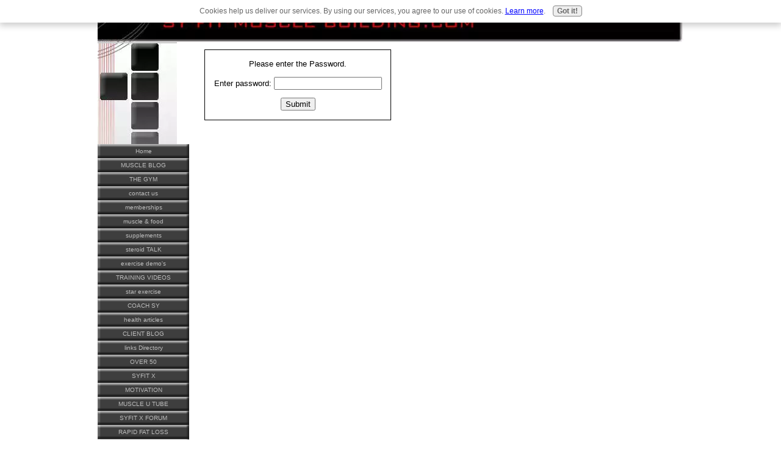

--- FILE ---
content_type: text/html; charset=UTF-8
request_url: https://www.sy-fit-muscle-building.com/gold-monthly-payments.html
body_size: 12475
content:
<!DOCTYPE HTML PUBLIC "-//W3C//DTD HTML 4.01 Transitional//EN"
        "http://www.w3.org/TR/html4/loose.dtd">
<html>
<head><meta http-equiv="content-type" content="text/html; charset=UTF-8"><title>gold monthly payments</title><meta name="description" content="Syfit gold monthly payments">
<!-- start: tool_blocks.sbi_html_head -->
<link rel="canonical" href="https://www.sy-fit-muscle-building.com/gold-monthly-payments.html"/>
<link rel="alternate" type="application/rss+xml" title="RSS" href="https://www.sy-fit-muscle-building.com/Muscle-building.xml">
<meta property="og:title" content="gold monthly payments"/>
<meta property="og:description" content="Syfit gold monthly payments"/>
<meta property="og:type" content="article"/>
<meta property="og:url" content="https://www.sy-fit-muscle-building.com/gold-monthly-payments.html"/>
<!-- SD -->
<script type="text/javascript" language="JavaScript">var https_page=0</script>
<script type="text/javascript" charset="utf-8">//<![CDATA[
(function(){document.addEventListener("DOMContentLoaded",function(ev){var forms=[];forms=forms.concat([].slice.call(document.querySelectorAll('.Ezine2 form')));forms=forms.concat([].slice.call(document.querySelectorAll('.c2Form')));if(!/gdpr\-/.test(window.location.pathname)){forms=forms.concat([].slice.call(document.querySelectorAll('[class^=" FormBlock"]')));forms=forms.concat([].slice.call(document.querySelectorAll('[class^="FormBlock"]')));var userDomain=window.location.origin.replace(/sbi([A-za-z0-9]+)\.sitesell\./,"");var hostForms=[].slice.call(document.querySelectorAll('form[action^="'+userDomain+'"]'));hostForms=hostForms.concat([].slice.call(document.querySelectorAll('form[action^="/"]')));for(var i=0,ilen=hostForms.length;i<ilen;i++){if(forms.indexOf(hostForms[i])===-1){forms.push(hostForms[i]);}}}var blockForm=function(el){el.addEventListener('submit',function(ev){ev.preventDefault();},false);var buttons=el.querySelectorAll('input[type="submit"], button[type="submit"], input[value="Submit"], input[type="button"]');for(var i=0,ilen=buttons.length;i<ilen;i++){buttons[i].setAttribute("disabled","disabled");buttons[i].style.cursor="no-drop";}};for(var i=0,ilen=forms.length;i<ilen;i++){blockForm(forms[i]);}});}());
//]]></script><script src="https://www.sy-fit-muscle-building.com/sd/support-files/gdprcookie.js.pagespeed.jm.LyJeXqoTyT.js" async defer type="text/javascript"></script><!-- end: tool_blocks.sbi_html_head -->
<script src="/plugins/crypto-js/aes.js"></script>
<script type="text/javascript">var numTimes=0;function goHome(iNumTimes){if(iNumTimes>2){alert('Sorry, this is the third incorrect try. You are now being redirected to the home page.');}else{alert('Cancelling this. You are now being redirected to the home page.');}window.location="https://www.sy-fit-muscle-building.com";}function check_password(form){numTimes++;var password=form.psMsg.value;var html=decrypt(password);if(!html||html===''){if(form.psMsg.value===""||numTimes>2){goHome(numTimes);}else{document.getElementById('instrMsg').innerHTML="The password entered was incorrect. Please try again.";form.psMsg.value="";form.psMsg.focus();}}else{document.cookie="pwd_3198973="+password;window.location.reload();}}function detect_and_decrypt(){var cookie_match=document.cookie.match(/pwd_3198973=([^;]*);?/);if(cookie_match&&cookie_match[1]!=''){var password=cookie_match[1];var html=decrypt(password);if(html&&html!=''){document.getElementById('msgDiv').style.display='none';document.write(html);}}}function decrypt(password){var content=document.getElementById('ProtectedContent').innerHTML;encoded_string=CryptoJS.enc.Hex.parse(content);var decrypted;try{decrypted=CryptoJS.AES.decrypt(encoded_string.toString(CryptoJS.enc.Base64),password).toString(CryptoJS.enc.Utf8);if(!decrypted.match(/<!--/)){decrypted=CryptoJS.enc.Hex.parse(decrypted).toString(CryptoJS.enc.Utf8);}}catch(err){return'';}return decrypted;}</script>
<link href="/sd/support-files/A.style.css.pagespeed.cf.OJwb_o_jvB.css" rel="stylesheet" type="text/css">
<script type="text/javascript" src="/sd/support-files/fix.js.pagespeed.jm.hNqckcKb0T.js"></script>
<script type="text/javascript">FIX.passwordProtection="on";FIX.designMode="legacy";FIX.doEndOfHead();</script>
</head>
<body>
<table id="PageWrapper">
<tr>
<td id="Header" colspan="3">
<div class="Liner">
</div>
</td>
</tr>
<tr>
<td id="NavColumn">
<div class="Liner">
<!-- start: shared_blocks.126939849#RI-Text-Link -->
<script type="text/javascript">google_ad_client="pub-4520119733373775";;google_ad_width=120;google_ad_height=90;</script>
<script type="text/javascript" src="https://pagead2.googlesyndication.com/pagead/show_ads.js"></script><br><br>
<!-- end: shared_blocks.126939849#RI-Text-Link -->
<!-- start: tool_blocks.navbar --><div class="Navigation"><ul><li class=""><a href="/">Home</a></li><li class=""><a href="/Muscle-building-blog.html">MUSCLE BLOG</a></li><li class=""><a href="/gym-muscle-building.html">THE GYM</a></li><li class=""><a href="/contact-us.html">contact us</a></li><li class=""><a href="/hardgainer-1-2-1.html">memberships</a></li><li class=""><a href="/muscle-building-foods.html">muscle & food</a></li><li class=""><a href="/muscle-building-supplements.html">supplements</a></li><li class=""><a href="/steroids.html">steroid TALK</a></li><li class=""><a href="/exercise-demonstration-videos.html">exercise demo's</a></li><li class=""><a href="/muscle-building-videos.html">TRAINING VIDEOS</a></li><li class=""><a href="/hamstring-shot-puts.html">star exercise</a></li><li class=""><a href="/symon-henry.html">COACH SY</a></li><li class=""><a href="/muscle-building-health-articles.html">health articles</a></li><li class=""><a href="/client-blog.html">CLIENT BLOG</a></li><li class=""><a href="/muscle-building-Directory.html"> links Directory</a></li><li class=""><a href="/building-muscle-over-50.html">OVER 50</a></li><li class=""><a href="/muscle-build.html">SYFIT X</a></li><li class=""><a href="/muscle-building-motivation.html">MOTIVATION</a></li><li class=""><a href="/muscle-u-tube.html">MUSCLE U TUBE</a></li><li class=""><a href="/syfit-x-forum.html">SYFIT X FORUM</a></li><li class=""><a href="/rapid-fat-loss.html">RAPID FAT LOSS</a></li><li class=""><a href="/muscle-building.html">Tell your story</a></li></ul></div>
<!-- end: tool_blocks.navbar -->
<!-- start: tool_blocks.rssit -->
<div class="RSSbox">
<div class="questionMark">[<a href="https://www.sy-fit-muscle-building.com/help/rss.html" onclick="javascript:window.open('https://www.sy-fit-muscle-building.com/help/rss.html','help','resizable,status,scrollbars,width=600,height=500');return false;"><span style="font-size:110%;">?</span></a>]Subscribe To This Site</div>
<ul>
<li>
<a href="https://www.sy-fit-muscle-building.com/Muscle-building.xml" target="new"><img style="padding-top:2px;" src="[data-uri]" alt="XML RSS"></a>
</li><li><a href="https://feedly.com/i/subscription/feed/https://www.sy-fit-muscle-building.com/Muscle-building.xml" target="new" rel="nofollow"><img src="[data-uri]" alt="follow us in feedly"></a></li><li><a href="https://add.my.yahoo.com/rss?url=https://www.sy-fit-muscle-building.com/Muscle-building.xml" target="new" rel="nofollow"><img src="[data-uri]" alt="Add to My Yahoo!"></a></li><li><a href="https://my.msn.com/addtomymsn.aspx?id=rss&amp;ut=https://www.sy-fit-muscle-building.com/Muscle-building.xml" target="new" rel="nofollow"><img src="[data-uri]" alt="Add to My MSN"></a></li><li><a href="https://www.bloglines.com/sub/https://www.sy-fit-muscle-building.com/Muscle-building.xml" target="new" rel="nofollow"><img src="[data-uri]" alt="Subscribe with Bloglines"></a></li></ul>
</div><!-- end: tool_blocks.rssit -->
</div>
</td>
<td id="ContentWrapper">
<table cellspacing="0">
<tbody>
<tr>
<td id="ContentColumn">
<div class="Liner"><div id="msgDiv" style="border:1px solid #000; padding:2px; width:300px;" align="center">
<p id="instrMsg">Please enter the Password.</p>
<form action="#" onsubmit="check_password(this);return false;" name="psMsgForm">
<p>Enter password: <input type="password" name="psMsg"></p>
<p><input type="submit" value="Submit"></p>
</form>
</div>
<div id="ProtectedContent" style="display: none">[base64]</div><!-- end ProtectedContent --><script type="text/javascript">detect_and_decrypt()</script></div>
</td>
</tr>
</tbody>
</table>
</td>
<td id="ExtraColumn">
<div class="Liner">
</div>
</td>
</tr>
<tr>
<td id="Footer" colspan="3">
<div class="Liner">
</div>
</td>
</tr>
</table>
<script type="text/javascript">FIX.doEndOfBody();</script>
<!-- start: tool_blocks.sbi_html_body_end -->
<script>var SS_PARAMS={pinterest_enabled:false,googleplus1_on_page:false,socializeit_onpage:false};</script><style>.g-recaptcha{display:inline-block}.recaptcha_wrapper{text-align:center}</style>
<script>if(typeof recaptcha_callbackings!=="undefined"){SS_PARAMS.recaptcha_callbackings=recaptcha_callbackings||[]};</script><script>(function(d,id){if(d.getElementById(id)){return;}var s=d.createElement('script');s.async=true;s.defer=true;s.src="/ssjs/ldr.js";s.id=id;d.getElementsByTagName('head')[0].appendChild(s);})(document,'_ss_ldr_script');</script><!-- end: tool_blocks.sbi_html_body_end -->
<!-- Generated at 23:41:01 28-Nov-2022 with high_tech-0-0-3col v46 -->
</body>
</html>


--- FILE ---
content_type: text/html; charset=utf-8
request_url: https://www.google.com/recaptcha/api2/aframe
body_size: 266
content:
<!DOCTYPE HTML><html><head><meta http-equiv="content-type" content="text/html; charset=UTF-8"></head><body><script nonce="1VeUbeP201gSQwQ0OYix7g">/** Anti-fraud and anti-abuse applications only. See google.com/recaptcha */ try{var clients={'sodar':'https://pagead2.googlesyndication.com/pagead/sodar?'};window.addEventListener("message",function(a){try{if(a.source===window.parent){var b=JSON.parse(a.data);var c=clients[b['id']];if(c){var d=document.createElement('img');d.src=c+b['params']+'&rc='+(localStorage.getItem("rc::a")?sessionStorage.getItem("rc::b"):"");window.document.body.appendChild(d);sessionStorage.setItem("rc::e",parseInt(sessionStorage.getItem("rc::e")||0)+1);localStorage.setItem("rc::h",'1769050619069');}}}catch(b){}});window.parent.postMessage("_grecaptcha_ready", "*");}catch(b){}</script></body></html>